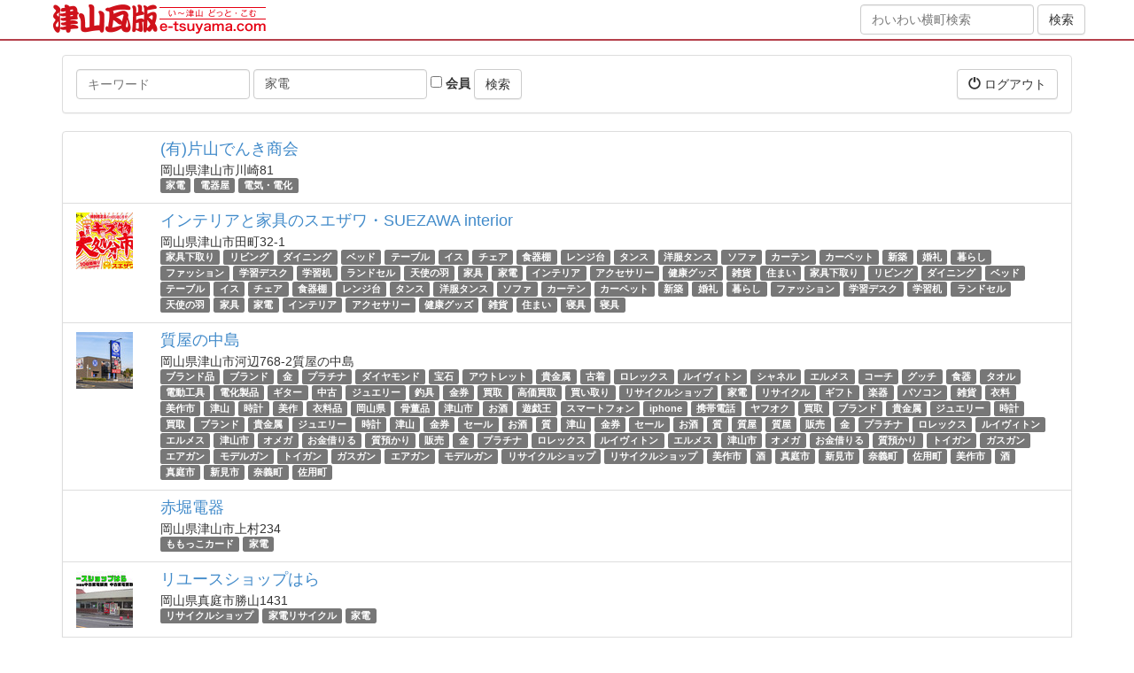

--- FILE ---
content_type: text/html; charset=utf-8
request_url: http://bizan.e-tsuyama.com/spots?tags=%E5%AE%B6%E9%9B%BB
body_size: 7059
content:
<!DOCTYPE html>
<html lang="ja">
  <head>
    <meta charset="utf-8">
    <meta http-equiv="X-UA-Compatible" content="IE=Edge,chrome=1">
    <meta name="viewport" content="width=device-width, initial-scale=1.0">
    <title>スポット</title>
    <meta content="authenticity_token" name="csrf-param" />
<meta content="j22ZB8hhBP9B3fCmdsBe2CFgngddpwB0BOYRhI/HI+M=" name="csrf-token" />

    <link href="/assets/application-bd0801cc66fe893f9182d050c5420834.css" media="all" rel="stylesheet" type="text/css" />
    <link href="/assets/public/application-1b13569e9620782f423d4cd3ce931750.css" media="all" rel="stylesheet" type="text/css" />
      <link href="//netdna.bootstrapcdn.com/bootstrap/3.0.0/css/bootstrap-glyphicons.css" rel="stylesheet">
      <link href="//netdna.bootstrapcdn.com/font-awesome/4.5.0/css/font-awesome.min.css" rel="stylesheet">
      <!--[if lt IE 9]>
      <script src="/assets/html5shiv/html5shiv-53237491a69f6b56d8df8924971f2446.js" type="text/javascript"></script>
      <script src="/assets/respond/respond.min-23e02c2e85a5b895319725270367b10e.js" type="text/javascript"></script>
      <![endif]-->
    <script src="//ajax.googleapis.com/ajax/libs/jquery/1.10.2/jquery.min.js"></script>

    <!-- For third-generation iPad with high-resolution Retina display: -->
    <!-- Size should be 144 x 144 pixels -->
    <link href="/assets/images/apple-touch-icon-144x144-precomposed.png" rel="apple-touch-icon-precomposed" sizes="144x144" type="image/png" />

    <!-- For iPhone with high-resolution Retina display: -->
    <!-- Size should be 114 x 114 pixels -->
    <link href="/assets/images/apple-touch-icon-114x114-precomposed.png" rel="apple-touch-icon-precomposed" sizes="114x114" type="image/png" />

    <!-- For first- and second-generation iPad: -->
    <!-- Size should be 72 x 72 pixels -->
    <link href="/assets/images/apple-touch-icon-72x72-precomposed.png" rel="apple-touch-icon-precomposed" sizes="72x72" type="image/png" />

    <!-- For non-Retina iPhone, iPod Touch, and Android 2.1+ devices: -->
    <!-- Size should be 57 x 57 pixels -->
    <link href="/assets/images/apple-touch-icon-precomposed.png" rel="apple-touch-icon-precomposed" type="image/png" />

    <!-- For all other devices -->
    <!-- Size should be 32 x 32 pixels -->
          <link href="//www.e-tsuyama.com/favicon.ico" rel="shortcut icon" type="image/vnd.microsoft.icon" />

    

  </head>
  <body id="spots-index" class="spots-action">
  <div style="margin:0;padding:0;display:inline"><input id="current_scope" name="current_scope" type="hidden" value="public" /></div>

      <header class="kawaraban-header">
	<div class="container">
		<div class="wrap">
			<div class="col-md-8 col-xs-12">
				<div class="kawaraban-logo"><a href="https://www.e-tsuyama.com/"><img alt="津山瓦版" height="34" src="/assets/universal/kawaraban-logo@2x-92398ebd014bedd7ba0f3084377ae21b.png" width="240" /></a></div>
			</div>
			<div class="col-md-4 hidden-sm hidden-xs text-right">
				<form accept-charset="UTF-8" action="https://machi.e-tsuyama.com/" class="form-inline" method="get"><div style="margin:0;padding:0;display:inline"><input name="utf8" type="hidden" value="&#x2713;" /></div>
				    <div class="form-group">
				        <input class="form-control" id="q" name="q" placeholder="わいわい横町検索" type="text" />
				    </div>
		            <input checked="checked" id="member" name="member" type="hidden" value="1" />
				    <input class="btn btn-default" name="commit" type="submit" value="検索" />
</form>
			</div>
		</div>
	</div>
</header>


    <div class="page-wrap">
      




<div class="container page-container">
    <div class="row">
        <div class="col-xs-12">
        </div>
    </div>
    <div class="row">
        <div class="col-xs-12">
            <div class="panel panel-default">
                <div class="panel-body clearfix">
                    <form accept-charset="UTF-8" action="/spots" class="form-inline pull-left" method="get"><div style="margin:0;padding:0;display:inline"><input name="utf8" type="hidden" value="&#x2713;" /></div>
                        <div class="form-group">
                            <label class="sr-only" for="q">キーワード</label>
                            <input class="form-control" id="q" name="q" placeholder="キーワード" type="text" />
                        </div>
                        <div class="form-group">
                            <label class="sr-only" for="tags">タグ</label>
                            <input class="form-control" id="tags" name="tags" placeholder="タグ" type="text" value="家電" />
                        </div>
                        <div class="form-group">
                            <label>
                                <input id="member" name="member" type="checkbox" value="1" />
                                会員
                            </label>
                        </div>
                        <input class="btn btn-default" name="commit" type="submit" value="検索" />
</form>                    <div class="pull-right">
                        <a href="/signout?return_to=https%3A%2F%2Fmachi.e-tsuyama.com%3A443%2F" class="btn btn-default" data-no-turbolink="1"><i class="glyphicon glyphicon-off"></i> ログアウト</a>

                    </div>
                </div>
            </div>
        </div>
    </div>
    <div class="row">
        <div class="col-xs-12">
            
            <div class="list-group">
                
<div class="list-group-item">
    <div class="row">
        <div class="col-xs-12 col-sm-2 col-md-1 col-lg-1">
        </div>
        <div class="col-xs-12 col-sm-10 col-md-11 col-lg-11">
            <h4 class="list-group-item-heading"><a href="https://machi.e-tsuyama.com:443/spots/516">(有)片山でんき商会</a></h4>
            <div class="list-group-item-text">
                <div>岡山県津山市川崎81</div>
                <div>
                        <span class="label label-default"><a href="/spots?tags=%E5%AE%B6%E9%9B%BB" class="tag-text">家電</a></span>
                        <span class="label label-default"><a href="/spots?tags=%E9%9B%BB%E5%99%A8%E5%B1%8B" class="tag-text">電器屋</a></span>
                        <span class="label label-default"><a href="/spots?tags=%E9%9B%BB%E6%B0%97%E3%83%BB%E9%9B%BB%E5%8C%96" class="tag-text">電気・電化</a></span>
                </div>
            </div>
        </div>
    </div>
</div>

<div class="list-group-item">
    <div class="row">
        <div class="col-xs-12 col-sm-2 col-md-1 col-lg-1">
                <img alt="Aee10c223a230d8a631ac4d4fc8ad999becb8e23" class="img-responsive" src="//www.e-tsuyama.com/media/pictures/aee10c223a230d8a631ac4d4fc8ad999becb8e23.jpeg?width=64&amp;height=64&amp;mode=crop" />
        </div>
        <div class="col-xs-12 col-sm-10 col-md-11 col-lg-11">
            <h4 class="list-group-item-heading"><a href="https://szinterior.e-tsuyama.com/">インテリアと家具のスエザワ・SUEZAWA interior</a></h4>
            <div class="list-group-item-text">
                <div>岡山県津山市田町32-1</div>
                <div>
                        <span class="label label-default"><a href="/spots?tags=%E5%AE%B6%E5%85%B7%E4%B8%8B%E5%8F%96%E3%82%8A" class="tag-text">家具下取り</a></span>
                        <span class="label label-default"><a href="/spots?tags=%E3%83%AA%E3%83%93%E3%83%B3%E3%82%B0" class="tag-text">リビング</a></span>
                        <span class="label label-default"><a href="/spots?tags=%E3%83%80%E3%82%A4%E3%83%8B%E3%83%B3%E3%82%B0" class="tag-text">ダイニング</a></span>
                        <span class="label label-default"><a href="/spots?tags=%E3%83%99%E3%83%83%E3%83%89" class="tag-text">ベッド</a></span>
                        <span class="label label-default"><a href="/spots?tags=%E3%83%86%E3%83%BC%E3%83%96%E3%83%AB" class="tag-text">テーブル</a></span>
                        <span class="label label-default"><a href="/spots?tags=%E3%82%A4%E3%82%B9" class="tag-text">イス</a></span>
                        <span class="label label-default"><a href="/spots?tags=%E3%83%81%E3%82%A7%E3%82%A2" class="tag-text">チェア</a></span>
                        <span class="label label-default"><a href="/spots?tags=%E9%A3%9F%E5%99%A8%E6%A3%9A" class="tag-text">食器棚</a></span>
                        <span class="label label-default"><a href="/spots?tags=%E3%83%AC%E3%83%B3%E3%82%B8%E5%8F%B0" class="tag-text">レンジ台</a></span>
                        <span class="label label-default"><a href="/spots?tags=%E3%82%BF%E3%83%B3%E3%82%B9" class="tag-text">タンス</a></span>
                        <span class="label label-default"><a href="/spots?tags=%E6%B4%8B%E6%9C%8D%E3%82%BF%E3%83%B3%E3%82%B9" class="tag-text">洋服タンス</a></span>
                        <span class="label label-default"><a href="/spots?tags=%E3%82%BD%E3%83%95%E3%82%A1" class="tag-text">ソファ</a></span>
                        <span class="label label-default"><a href="/spots?tags=%E3%82%AB%E3%83%BC%E3%83%86%E3%83%B3" class="tag-text">カーテン</a></span>
                        <span class="label label-default"><a href="/spots?tags=%E3%82%AB%E3%83%BC%E3%83%9A%E3%83%83%E3%83%88" class="tag-text">カーペット</a></span>
                        <span class="label label-default"><a href="/spots?tags=%E6%96%B0%E7%AF%89" class="tag-text">新築</a></span>
                        <span class="label label-default"><a href="/spots?tags=%E5%A9%9A%E7%A4%BC" class="tag-text">婚礼</a></span>
                        <span class="label label-default"><a href="/spots?tags=%E6%9A%AE%E3%82%89%E3%81%97" class="tag-text">暮らし</a></span>
                        <span class="label label-default"><a href="/spots?tags=%E3%83%95%E3%82%A1%E3%83%83%E3%82%B7%E3%83%A7%E3%83%B3" class="tag-text">ファッション</a></span>
                        <span class="label label-default"><a href="/spots?tags=%E5%AD%A6%E7%BF%92%E3%83%87%E3%82%B9%E3%82%AF" class="tag-text">学習デスク</a></span>
                        <span class="label label-default"><a href="/spots?tags=%E5%AD%A6%E7%BF%92%E6%9C%BA" class="tag-text">学習机</a></span>
                        <span class="label label-default"><a href="/spots?tags=%E3%83%A9%E3%83%B3%E3%83%89%E3%82%BB%E3%83%AB" class="tag-text">ランドセル</a></span>
                        <span class="label label-default"><a href="/spots?tags=%E5%A4%A9%E4%BD%BF%E3%81%AE%E7%BE%BD" class="tag-text">天使の羽</a></span>
                        <span class="label label-default"><a href="/spots?tags=%E5%AE%B6%E5%85%B7" class="tag-text">家具</a></span>
                        <span class="label label-default"><a href="/spots?tags=%E5%AE%B6%E9%9B%BB" class="tag-text">家電</a></span>
                        <span class="label label-default"><a href="/spots?tags=%E3%82%A4%E3%83%B3%E3%83%86%E3%83%AA%E3%82%A2" class="tag-text">インテリア</a></span>
                        <span class="label label-default"><a href="/spots?tags=%E3%82%A2%E3%82%AF%E3%82%BB%E3%82%B5%E3%83%AA%E3%83%BC" class="tag-text">アクセサリー</a></span>
                        <span class="label label-default"><a href="/spots?tags=%E5%81%A5%E5%BA%B7%E3%82%B0%E3%83%83%E3%82%BA" class="tag-text">健康グッズ</a></span>
                        <span class="label label-default"><a href="/spots?tags=%E9%9B%91%E8%B2%A8" class="tag-text">雑貨</a></span>
                        <span class="label label-default"><a href="/spots?tags=%E4%BD%8F%E3%81%BE%E3%81%84" class="tag-text">住まい</a></span>
                        <span class="label label-default"><a href="/spots?tags=%E5%AE%B6%E5%85%B7%E4%B8%8B%E5%8F%96%E3%82%8A" class="tag-text">家具下取り</a></span>
                        <span class="label label-default"><a href="/spots?tags=%E3%83%AA%E3%83%93%E3%83%B3%E3%82%B0" class="tag-text">リビング</a></span>
                        <span class="label label-default"><a href="/spots?tags=%E3%83%80%E3%82%A4%E3%83%8B%E3%83%B3%E3%82%B0" class="tag-text">ダイニング</a></span>
                        <span class="label label-default"><a href="/spots?tags=%E3%83%99%E3%83%83%E3%83%89" class="tag-text">ベッド</a></span>
                        <span class="label label-default"><a href="/spots?tags=%E3%83%86%E3%83%BC%E3%83%96%E3%83%AB" class="tag-text">テーブル</a></span>
                        <span class="label label-default"><a href="/spots?tags=%E3%82%A4%E3%82%B9" class="tag-text">イス</a></span>
                        <span class="label label-default"><a href="/spots?tags=%E3%83%81%E3%82%A7%E3%82%A2" class="tag-text">チェア</a></span>
                        <span class="label label-default"><a href="/spots?tags=%E9%A3%9F%E5%99%A8%E6%A3%9A" class="tag-text">食器棚</a></span>
                        <span class="label label-default"><a href="/spots?tags=%E3%83%AC%E3%83%B3%E3%82%B8%E5%8F%B0" class="tag-text">レンジ台</a></span>
                        <span class="label label-default"><a href="/spots?tags=%E3%82%BF%E3%83%B3%E3%82%B9" class="tag-text">タンス</a></span>
                        <span class="label label-default"><a href="/spots?tags=%E6%B4%8B%E6%9C%8D%E3%82%BF%E3%83%B3%E3%82%B9" class="tag-text">洋服タンス</a></span>
                        <span class="label label-default"><a href="/spots?tags=%E3%82%BD%E3%83%95%E3%82%A1" class="tag-text">ソファ</a></span>
                        <span class="label label-default"><a href="/spots?tags=%E3%82%AB%E3%83%BC%E3%83%86%E3%83%B3" class="tag-text">カーテン</a></span>
                        <span class="label label-default"><a href="/spots?tags=%E3%82%AB%E3%83%BC%E3%83%9A%E3%83%83%E3%83%88" class="tag-text">カーペット</a></span>
                        <span class="label label-default"><a href="/spots?tags=%E6%96%B0%E7%AF%89" class="tag-text">新築</a></span>
                        <span class="label label-default"><a href="/spots?tags=%E5%A9%9A%E7%A4%BC" class="tag-text">婚礼</a></span>
                        <span class="label label-default"><a href="/spots?tags=%E6%9A%AE%E3%82%89%E3%81%97" class="tag-text">暮らし</a></span>
                        <span class="label label-default"><a href="/spots?tags=%E3%83%95%E3%82%A1%E3%83%83%E3%82%B7%E3%83%A7%E3%83%B3" class="tag-text">ファッション</a></span>
                        <span class="label label-default"><a href="/spots?tags=%E5%AD%A6%E7%BF%92%E3%83%87%E3%82%B9%E3%82%AF" class="tag-text">学習デスク</a></span>
                        <span class="label label-default"><a href="/spots?tags=%E5%AD%A6%E7%BF%92%E6%9C%BA" class="tag-text">学習机</a></span>
                        <span class="label label-default"><a href="/spots?tags=%E3%83%A9%E3%83%B3%E3%83%89%E3%82%BB%E3%83%AB" class="tag-text">ランドセル</a></span>
                        <span class="label label-default"><a href="/spots?tags=%E5%A4%A9%E4%BD%BF%E3%81%AE%E7%BE%BD" class="tag-text">天使の羽</a></span>
                        <span class="label label-default"><a href="/spots?tags=%E5%AE%B6%E5%85%B7" class="tag-text">家具</a></span>
                        <span class="label label-default"><a href="/spots?tags=%E5%AE%B6%E9%9B%BB" class="tag-text">家電</a></span>
                        <span class="label label-default"><a href="/spots?tags=%E3%82%A4%E3%83%B3%E3%83%86%E3%83%AA%E3%82%A2" class="tag-text">インテリア</a></span>
                        <span class="label label-default"><a href="/spots?tags=%E3%82%A2%E3%82%AF%E3%82%BB%E3%82%B5%E3%83%AA%E3%83%BC" class="tag-text">アクセサリー</a></span>
                        <span class="label label-default"><a href="/spots?tags=%E5%81%A5%E5%BA%B7%E3%82%B0%E3%83%83%E3%82%BA" class="tag-text">健康グッズ</a></span>
                        <span class="label label-default"><a href="/spots?tags=%E9%9B%91%E8%B2%A8" class="tag-text">雑貨</a></span>
                        <span class="label label-default"><a href="/spots?tags=%E4%BD%8F%E3%81%BE%E3%81%84" class="tag-text">住まい</a></span>
                        <span class="label label-default"><a href="/spots?tags=%E5%AF%9D%E5%85%B7" class="tag-text">寝具</a></span>
                        <span class="label label-default"><a href="/spots?tags=%E5%AF%9D%E5%85%B7" class="tag-text">寝具</a></span>
                </div>
            </div>
        </div>
    </div>
</div>

<div class="list-group-item">
    <div class="row">
        <div class="col-xs-12 col-sm-2 col-md-1 col-lg-1">
                <img alt="5ca9a815882a0dffe72bda0841b1f3fafc4c4b34" class="img-responsive" src="//www.e-tsuyama.com/media/pictures/5ca9a815882a0dffe72bda0841b1f3fafc4c4b34.jpeg?width=64&amp;height=64&amp;mode=crop" />
        </div>
        <div class="col-xs-12 col-sm-10 col-md-11 col-lg-11">
            <h4 class="list-group-item-heading"><a href="https://7nakashima.e-tsuyama.com/">質屋の中島</a></h4>
            <div class="list-group-item-text">
                <div>岡山県津山市河辺768-2質屋の中島</div>
                <div>
                        <span class="label label-default"><a href="/spots?tags=%E3%83%96%E3%83%A9%E3%83%B3%E3%83%89%E5%93%81" class="tag-text">ブランド品</a></span>
                        <span class="label label-default"><a href="/spots?tags=%E3%83%96%E3%83%A9%E3%83%B3%E3%83%89" class="tag-text">ブランド</a></span>
                        <span class="label label-default"><a href="/spots?tags=%E9%87%91" class="tag-text">金</a></span>
                        <span class="label label-default"><a href="/spots?tags=%E3%83%97%E3%83%A9%E3%83%81%E3%83%8A" class="tag-text">プラチナ</a></span>
                        <span class="label label-default"><a href="/spots?tags=%E3%83%80%E3%82%A4%E3%83%A4%E3%83%A2%E3%83%B3%E3%83%89" class="tag-text">ダイヤモンド</a></span>
                        <span class="label label-default"><a href="/spots?tags=%E5%AE%9D%E7%9F%B3" class="tag-text">宝石</a></span>
                        <span class="label label-default"><a href="/spots?tags=%E3%82%A2%E3%82%A6%E3%83%88%E3%83%AC%E3%83%83%E3%83%88" class="tag-text">アウトレット</a></span>
                        <span class="label label-default"><a href="/spots?tags=%E8%B2%B4%E9%87%91%E5%B1%9E" class="tag-text">貴金属</a></span>
                        <span class="label label-default"><a href="/spots?tags=%E5%8F%A4%E7%9D%80" class="tag-text">古着</a></span>
                        <span class="label label-default"><a href="/spots?tags=%E3%83%AD%E3%83%AC%E3%83%83%E3%82%AF%E3%82%B9" class="tag-text">ロレックス</a></span>
                        <span class="label label-default"><a href="/spots?tags=%E3%83%AB%E3%82%A4%E3%83%B4%E3%82%A3%E3%83%88%E3%83%B3" class="tag-text">ルイヴィトン</a></span>
                        <span class="label label-default"><a href="/spots?tags=%E3%82%B7%E3%83%A3%E3%83%8D%E3%83%AB" class="tag-text">シャネル</a></span>
                        <span class="label label-default"><a href="/spots?tags=%E3%82%A8%E3%83%AB%E3%83%A1%E3%82%B9" class="tag-text">エルメス</a></span>
                        <span class="label label-default"><a href="/spots?tags=%E3%82%B3%E3%83%BC%E3%83%81" class="tag-text">コーチ</a></span>
                        <span class="label label-default"><a href="/spots?tags=%E3%82%B0%E3%83%83%E3%83%81" class="tag-text">グッチ</a></span>
                        <span class="label label-default"><a href="/spots?tags=%E9%A3%9F%E5%99%A8" class="tag-text">食器</a></span>
                        <span class="label label-default"><a href="/spots?tags=%E3%82%BF%E3%82%AA%E3%83%AB" class="tag-text">タオル</a></span>
                        <span class="label label-default"><a href="/spots?tags=%E9%9B%BB%E5%8B%95%E5%B7%A5%E5%85%B7" class="tag-text">電動工具</a></span>
                        <span class="label label-default"><a href="/spots?tags=%E9%9B%BB%E5%8C%96%E8%A3%BD%E5%93%81" class="tag-text">電化製品</a></span>
                        <span class="label label-default"><a href="/spots?tags=%E3%82%AE%E3%82%BF%E3%83%BC" class="tag-text">ギター</a></span>
                        <span class="label label-default"><a href="/spots?tags=%E4%B8%AD%E5%8F%A4" class="tag-text">中古</a></span>
                        <span class="label label-default"><a href="/spots?tags=%E3%82%B8%E3%83%A5%E3%82%A8%E3%83%AA%E3%83%BC" class="tag-text">ジュエリー</a></span>
                        <span class="label label-default"><a href="/spots?tags=%E9%87%A3%E5%85%B7" class="tag-text">釣具</a></span>
                        <span class="label label-default"><a href="/spots?tags=%E9%87%91%E5%88%B8" class="tag-text">金券</a></span>
                        <span class="label label-default"><a href="/spots?tags=%E8%B2%B7%E5%8F%96" class="tag-text">買取</a></span>
                        <span class="label label-default"><a href="/spots?tags=%E9%AB%98%E4%BE%A1%E8%B2%B7%E5%8F%96" class="tag-text">高価買取</a></span>
                        <span class="label label-default"><a href="/spots?tags=%E8%B2%B7%E3%81%84%E5%8F%96%E3%82%8A" class="tag-text">買い取り</a></span>
                        <span class="label label-default"><a href="/spots?tags=%E3%83%AA%E3%82%B5%E3%82%A4%E3%82%AF%E3%83%AB%E3%82%B7%E3%83%A7%E3%83%83%E3%83%97" class="tag-text">リサイクルショップ</a></span>
                        <span class="label label-default"><a href="/spots?tags=%E5%AE%B6%E9%9B%BB" class="tag-text">家電</a></span>
                        <span class="label label-default"><a href="/spots?tags=%E3%83%AA%E3%82%B5%E3%82%A4%E3%82%AF%E3%83%AB" class="tag-text">リサイクル</a></span>
                        <span class="label label-default"><a href="/spots?tags=%E3%82%AE%E3%83%95%E3%83%88" class="tag-text">ギフト</a></span>
                        <span class="label label-default"><a href="/spots?tags=%E6%A5%BD%E5%99%A8" class="tag-text">楽器</a></span>
                        <span class="label label-default"><a href="/spots?tags=%E3%83%91%E3%82%BD%E3%82%B3%E3%83%B3" class="tag-text">パソコン</a></span>
                        <span class="label label-default"><a href="/spots?tags=%E9%9B%91%E8%B2%A8" class="tag-text">雑貨</a></span>
                        <span class="label label-default"><a href="/spots?tags=%E8%A1%A3%E6%96%99" class="tag-text">衣料</a></span>
                        <span class="label label-default"><a href="/spots?tags=%E7%BE%8E%E4%BD%9C%E5%B8%82" class="tag-text">美作市</a></span>
                        <span class="label label-default"><a href="/spots?tags=%E6%B4%A5%E5%B1%B1" class="tag-text">津山</a></span>
                        <span class="label label-default"><a href="/spots?tags=%E6%99%82%E8%A8%88" class="tag-text">時計</a></span>
                        <span class="label label-default"><a href="/spots?tags=%E7%BE%8E%E4%BD%9C" class="tag-text">美作</a></span>
                        <span class="label label-default"><a href="/spots?tags=%E8%A1%A3%E6%96%99%E5%93%81" class="tag-text">衣料品</a></span>
                        <span class="label label-default"><a href="/spots?tags=%E5%B2%A1%E5%B1%B1%E7%9C%8C" class="tag-text">岡山県</a></span>
                        <span class="label label-default"><a href="/spots?tags=%E9%AA%A8%E8%91%A3%E5%93%81" class="tag-text">骨董品</a></span>
                        <span class="label label-default"><a href="/spots?tags=%E6%B4%A5%E5%B1%B1%E5%B8%82" class="tag-text">津山市</a></span>
                        <span class="label label-default"><a href="/spots?tags=%E3%81%8A%E9%85%92" class="tag-text">お酒</a></span>
                        <span class="label label-default"><a href="/spots?tags=%E9%81%8A%E6%88%AF%E7%8E%8B" class="tag-text">遊戯王</a></span>
                        <span class="label label-default"><a href="/spots?tags=%E3%82%B9%E3%83%9E%E3%83%BC%E3%83%88%E3%83%95%E3%82%A9%E3%83%B3" class="tag-text">スマートフォン</a></span>
                        <span class="label label-default"><a href="/spots?tags=iphone" class="tag-text">iphone</a></span>
                        <span class="label label-default"><a href="/spots?tags=%E6%90%BA%E5%B8%AF%E9%9B%BB%E8%A9%B1" class="tag-text">携帯電話</a></span>
                        <span class="label label-default"><a href="/spots?tags=%E3%83%A4%E3%83%95%E3%82%AA%E3%82%AF" class="tag-text">ヤフオク</a></span>
                        <span class="label label-default"><a href="/spots?tags=%E8%B2%B7%E5%8F%96" class="tag-text">買取</a></span>
                        <span class="label label-default"><a href="/spots?tags=%E3%83%96%E3%83%A9%E3%83%B3%E3%83%89" class="tag-text">ブランド</a></span>
                        <span class="label label-default"><a href="/spots?tags=%E8%B2%B4%E9%87%91%E5%B1%9E" class="tag-text">貴金属</a></span>
                        <span class="label label-default"><a href="/spots?tags=%E3%82%B8%E3%83%A5%E3%82%A8%E3%83%AA%E3%83%BC" class="tag-text">ジュエリー</a></span>
                        <span class="label label-default"><a href="/spots?tags=%E6%99%82%E8%A8%88" class="tag-text">時計</a></span>
                        <span class="label label-default"><a href="/spots?tags=%E8%B2%B7%E5%8F%96" class="tag-text">買取</a></span>
                        <span class="label label-default"><a href="/spots?tags=%E3%83%96%E3%83%A9%E3%83%B3%E3%83%89" class="tag-text">ブランド</a></span>
                        <span class="label label-default"><a href="/spots?tags=%E8%B2%B4%E9%87%91%E5%B1%9E" class="tag-text">貴金属</a></span>
                        <span class="label label-default"><a href="/spots?tags=%E3%82%B8%E3%83%A5%E3%82%A8%E3%83%AA%E3%83%BC" class="tag-text">ジュエリー</a></span>
                        <span class="label label-default"><a href="/spots?tags=%E6%99%82%E8%A8%88" class="tag-text">時計</a></span>
                        <span class="label label-default"><a href="/spots?tags=%E6%B4%A5%E5%B1%B1" class="tag-text">津山</a></span>
                        <span class="label label-default"><a href="/spots?tags=%E9%87%91%E5%88%B8" class="tag-text">金券</a></span>
                        <span class="label label-default"><a href="/spots?tags=%E3%82%BB%E3%83%BC%E3%83%AB" class="tag-text">セール</a></span>
                        <span class="label label-default"><a href="/spots?tags=%E3%81%8A%E9%85%92" class="tag-text">お酒</a></span>
                        <span class="label label-default"><a href="/spots?tags=%E8%B3%AA" class="tag-text">質</a></span>
                        <span class="label label-default"><a href="/spots?tags=%E6%B4%A5%E5%B1%B1" class="tag-text">津山</a></span>
                        <span class="label label-default"><a href="/spots?tags=%E9%87%91%E5%88%B8" class="tag-text">金券</a></span>
                        <span class="label label-default"><a href="/spots?tags=%E3%82%BB%E3%83%BC%E3%83%AB" class="tag-text">セール</a></span>
                        <span class="label label-default"><a href="/spots?tags=%E3%81%8A%E9%85%92" class="tag-text">お酒</a></span>
                        <span class="label label-default"><a href="/spots?tags=%E8%B3%AA" class="tag-text">質</a></span>
                        <span class="label label-default"><a href="/spots?tags=%E8%B3%AA%E5%B1%8B" class="tag-text">質屋</a></span>
                        <span class="label label-default"><a href="/spots?tags=%E8%B3%AA%E5%B1%8B" class="tag-text">質屋</a></span>
                        <span class="label label-default"><a href="/spots?tags=%E8%B2%A9%E5%A3%B2" class="tag-text">販売</a></span>
                        <span class="label label-default"><a href="/spots?tags=%E9%87%91" class="tag-text">金</a></span>
                        <span class="label label-default"><a href="/spots?tags=%E3%83%97%E3%83%A9%E3%83%81%E3%83%8A" class="tag-text">プラチナ</a></span>
                        <span class="label label-default"><a href="/spots?tags=%E3%83%AD%E3%83%AC%E3%83%83%E3%82%AF%E3%82%B9" class="tag-text">ロレックス</a></span>
                        <span class="label label-default"><a href="/spots?tags=%E3%83%AB%E3%82%A4%E3%83%B4%E3%82%A3%E3%83%88%E3%83%B3" class="tag-text">ルイヴィトン</a></span>
                        <span class="label label-default"><a href="/spots?tags=%E3%82%A8%E3%83%AB%E3%83%A1%E3%82%B9" class="tag-text">エルメス</a></span>
                        <span class="label label-default"><a href="/spots?tags=%E6%B4%A5%E5%B1%B1%E5%B8%82" class="tag-text">津山市</a></span>
                        <span class="label label-default"><a href="/spots?tags=%E3%82%AA%E3%83%A1%E3%82%AC" class="tag-text">オメガ</a></span>
                        <span class="label label-default"><a href="/spots?tags=%E3%81%8A%E9%87%91%E5%80%9F%E3%82%8A%E3%82%8B" class="tag-text">お金借りる</a></span>
                        <span class="label label-default"><a href="/spots?tags=%E8%B3%AA%E9%A0%90%E3%81%8B%E3%82%8A" class="tag-text">質預かり</a></span>
                        <span class="label label-default"><a href="/spots?tags=%E8%B2%A9%E5%A3%B2" class="tag-text">販売</a></span>
                        <span class="label label-default"><a href="/spots?tags=%E9%87%91" class="tag-text">金</a></span>
                        <span class="label label-default"><a href="/spots?tags=%E3%83%97%E3%83%A9%E3%83%81%E3%83%8A" class="tag-text">プラチナ</a></span>
                        <span class="label label-default"><a href="/spots?tags=%E3%83%AD%E3%83%AC%E3%83%83%E3%82%AF%E3%82%B9" class="tag-text">ロレックス</a></span>
                        <span class="label label-default"><a href="/spots?tags=%E3%83%AB%E3%82%A4%E3%83%B4%E3%82%A3%E3%83%88%E3%83%B3" class="tag-text">ルイヴィトン</a></span>
                        <span class="label label-default"><a href="/spots?tags=%E3%82%A8%E3%83%AB%E3%83%A1%E3%82%B9" class="tag-text">エルメス</a></span>
                        <span class="label label-default"><a href="/spots?tags=%E6%B4%A5%E5%B1%B1%E5%B8%82" class="tag-text">津山市</a></span>
                        <span class="label label-default"><a href="/spots?tags=%E3%82%AA%E3%83%A1%E3%82%AC" class="tag-text">オメガ</a></span>
                        <span class="label label-default"><a href="/spots?tags=%E3%81%8A%E9%87%91%E5%80%9F%E3%82%8A%E3%82%8B" class="tag-text">お金借りる</a></span>
                        <span class="label label-default"><a href="/spots?tags=%E8%B3%AA%E9%A0%90%E3%81%8B%E3%82%8A" class="tag-text">質預かり</a></span>
                        <span class="label label-default"><a href="/spots?tags=%E3%83%88%E3%82%A4%E3%82%AC%E3%83%B3" class="tag-text">トイガン</a></span>
                        <span class="label label-default"><a href="/spots?tags=%E3%82%AC%E3%82%B9%E3%82%AC%E3%83%B3" class="tag-text">ガスガン</a></span>
                        <span class="label label-default"><a href="/spots?tags=%E3%82%A8%E3%82%A2%E3%82%AC%E3%83%B3" class="tag-text">エアガン</a></span>
                        <span class="label label-default"><a href="/spots?tags=%E3%83%A2%E3%83%87%E3%83%AB%E3%82%AC%E3%83%B3" class="tag-text">モデルガン</a></span>
                        <span class="label label-default"><a href="/spots?tags=%E3%83%88%E3%82%A4%E3%82%AC%E3%83%B3" class="tag-text">トイガン</a></span>
                        <span class="label label-default"><a href="/spots?tags=%E3%82%AC%E3%82%B9%E3%82%AC%E3%83%B3" class="tag-text">ガスガン</a></span>
                        <span class="label label-default"><a href="/spots?tags=%E3%82%A8%E3%82%A2%E3%82%AC%E3%83%B3" class="tag-text">エアガン</a></span>
                        <span class="label label-default"><a href="/spots?tags=%E3%83%A2%E3%83%87%E3%83%AB%E3%82%AC%E3%83%B3" class="tag-text">モデルガン</a></span>
                        <span class="label label-default"><a href="/spots?tags=%E3%83%AA%E3%82%B5%E3%82%A4%E3%82%AF%E3%83%AB%E3%82%B7%E3%83%A7%E3%83%83%E3%83%97" class="tag-text">リサイクルショップ</a></span>
                        <span class="label label-default"><a href="/spots?tags=%E3%83%AA%E3%82%B5%E3%82%A4%E3%82%AF%E3%83%AB%E3%82%B7%E3%83%A7%E3%83%83%E3%83%97" class="tag-text">リサイクルショップ</a></span>
                        <span class="label label-default"><a href="/spots?tags=%E7%BE%8E%E4%BD%9C%E5%B8%82" class="tag-text">美作市</a></span>
                        <span class="label label-default"><a href="/spots?tags=%E9%85%92" class="tag-text">酒</a></span>
                        <span class="label label-default"><a href="/spots?tags=%E7%9C%9F%E5%BA%AD%E5%B8%82" class="tag-text">真庭市</a></span>
                        <span class="label label-default"><a href="/spots?tags=%E6%96%B0%E8%A6%8B%E5%B8%82" class="tag-text">新見市</a></span>
                        <span class="label label-default"><a href="/spots?tags=%E5%A5%88%E7%BE%A9%E7%94%BA" class="tag-text">奈義町</a></span>
                        <span class="label label-default"><a href="/spots?tags=%E4%BD%90%E7%94%A8%E7%94%BA" class="tag-text">佐用町</a></span>
                        <span class="label label-default"><a href="/spots?tags=%E7%BE%8E%E4%BD%9C%E5%B8%82" class="tag-text">美作市</a></span>
                        <span class="label label-default"><a href="/spots?tags=%E9%85%92" class="tag-text">酒</a></span>
                        <span class="label label-default"><a href="/spots?tags=%E7%9C%9F%E5%BA%AD%E5%B8%82" class="tag-text">真庭市</a></span>
                        <span class="label label-default"><a href="/spots?tags=%E6%96%B0%E8%A6%8B%E5%B8%82" class="tag-text">新見市</a></span>
                        <span class="label label-default"><a href="/spots?tags=%E5%A5%88%E7%BE%A9%E7%94%BA" class="tag-text">奈義町</a></span>
                        <span class="label label-default"><a href="/spots?tags=%E4%BD%90%E7%94%A8%E7%94%BA" class="tag-text">佐用町</a></span>
                </div>
            </div>
        </div>
    </div>
</div>

<div class="list-group-item">
    <div class="row">
        <div class="col-xs-12 col-sm-2 col-md-1 col-lg-1">
        </div>
        <div class="col-xs-12 col-sm-10 col-md-11 col-lg-11">
            <h4 class="list-group-item-heading"><a href="https://machi.e-tsuyama.com:443/spots/1143">赤堀電器</a></h4>
            <div class="list-group-item-text">
                <div>岡山県津山市上村234</div>
                <div>
                        <span class="label label-default"><a href="/spots?tags=%E3%82%82%E3%82%82%E3%81%A3%E3%81%93%E3%82%AB%E3%83%BC%E3%83%89" class="tag-text">ももっこカード</a></span>
                        <span class="label label-default"><a href="/spots?tags=%E5%AE%B6%E9%9B%BB" class="tag-text">家電</a></span>
                </div>
            </div>
        </div>
    </div>
</div>

<div class="list-group-item">
    <div class="row">
        <div class="col-xs-12 col-sm-2 col-md-1 col-lg-1">
                <img alt="4782" class="img-responsive" src="//www.e-tsuyama.com/media/pictures/4782.jpg?width=64&amp;height=64&amp;mode=crop" />
        </div>
        <div class="col-xs-12 col-sm-10 col-md-11 col-lg-11">
            <h4 class="list-group-item-heading"><a href="https://machi.e-tsuyama.com:443/spots/1162">リユースショップはら</a></h4>
            <div class="list-group-item-text">
                <div>岡山県真庭市勝山1431</div>
                <div>
                        <span class="label label-default"><a href="/spots?tags=%E3%83%AA%E3%82%B5%E3%82%A4%E3%82%AF%E3%83%AB%E3%82%B7%E3%83%A7%E3%83%83%E3%83%97" class="tag-text">リサイクルショップ</a></span>
                        <span class="label label-default"><a href="/spots?tags=%E5%AE%B6%E9%9B%BB%E3%83%AA%E3%82%B5%E3%82%A4%E3%82%AF%E3%83%AB" class="tag-text">家電リサイクル</a></span>
                        <span class="label label-default"><a href="/spots?tags=%E5%AE%B6%E9%9B%BB" class="tag-text">家電</a></span>
                </div>
            </div>
        </div>
    </div>
</div>

<div class="list-group-item">
    <div class="row">
        <div class="col-xs-12 col-sm-2 col-md-1 col-lg-1">
        </div>
        <div class="col-xs-12 col-sm-10 col-md-11 col-lg-11">
            <h4 class="list-group-item-heading"><a href="https://machi.e-tsuyama.com:443/spots/1391">ベストフレンドショップ 大原店</a></h4>
            <div class="list-group-item-text">
                <div>岡山県美作市古町1644</div>
                <div>
                        <span class="label label-default"><a href="/spots?tags=%E5%AE%B6%E9%9B%BB" class="tag-text">家電</a></span>
                        <span class="label label-default"><a href="/spots?tags=%E9%9B%BB%E5%99%A8%E5%B1%8B" class="tag-text">電器屋</a></span>
                        <span class="label label-default"><a href="/spots?tags=%E3%82%82%E3%82%82%E3%81%A3%E3%81%93%E3%82%AB%E3%83%BC%E3%83%89" class="tag-text">ももっこカード</a></span>
                </div>
            </div>
        </div>
    </div>
</div>

<div class="list-group-item">
    <div class="row">
        <div class="col-xs-12 col-sm-2 col-md-1 col-lg-1">
        </div>
        <div class="col-xs-12 col-sm-10 col-md-11 col-lg-11">
            <h4 class="list-group-item-heading"><a href="https://machi.e-tsuyama.com:443/spots/1410">神目電機商会</a></h4>
            <div class="list-group-item-text">
                <div>岡山県久米郡久米南町上神目571-8</div>
                <div>
                        <span class="label label-default"><a href="/spots?tags=%E9%9B%BB%E5%99%A8%E5%B1%8B" class="tag-text">電器屋</a></span>
                        <span class="label label-default"><a href="/spots?tags=%E5%AE%B6%E9%9B%BB" class="tag-text">家電</a></span>
                        <span class="label label-default"><a href="/spots?tags=%E3%82%82%E3%82%82%E3%81%A3%E3%81%93%E3%82%AB%E3%83%BC%E3%83%89" class="tag-text">ももっこカード</a></span>
                        <span class="label label-default"><a href="/spots?tags=%E3%82%A8%E3%83%B3%E3%82%BC%E3%83%AB%E3%82%AB%E3%83%BC%E3%83%89" class="tag-text">エンゼルカード</a></span>
                </div>
            </div>
        </div>
    </div>
</div>

<div class="list-group-item">
    <div class="row">
        <div class="col-xs-12 col-sm-2 col-md-1 col-lg-1">
        </div>
        <div class="col-xs-12 col-sm-10 col-md-11 col-lg-11">
            <h4 class="list-group-item-heading"><a href="https://machi.e-tsuyama.com:443/spots/1412">家電プラザたかた（高田電機工業所）</a></h4>
            <div class="list-group-item-text">
                <div>岡山県久米郡久米南町上神目510</div>
                <div>
                        <span class="label label-default"><a href="/spots?tags=%E9%9B%BB%E5%99%A8%E5%B1%8B" class="tag-text">電器屋</a></span>
                        <span class="label label-default"><a href="/spots?tags=%E5%AE%B6%E9%9B%BB" class="tag-text">家電</a></span>
                        <span class="label label-default"><a href="/spots?tags=%E9%9B%BB%E6%B0%97%E5%B7%A5%E4%BA%8B" class="tag-text">電気工事</a></span>
                        <span class="label label-default"><a href="/spots?tags=%E4%B8%8A%E6%B0%B4%E9%81%93%E5%B7%A5%E4%BA%8B" class="tag-text">上水道工事</a></span>
                        <span class="label label-default"><a href="/spots?tags=%E4%B8%8B%E6%B0%B4%E9%81%93%E5%B7%A5%E4%BA%8B" class="tag-text">下水道工事</a></span>
                        <span class="label label-default"><a href="/spots?tags=%E3%82%82%E3%82%82%E3%81%A3%E3%81%93%E3%82%AB%E3%83%BC%E3%83%89" class="tag-text">ももっこカード</a></span>
                        <span class="label label-default"><a href="/spots?tags=%E3%82%A8%E3%83%B3%E3%82%BC%E3%83%AB%E3%82%AB%E3%83%BC%E3%83%89" class="tag-text">エンゼルカード</a></span>
                </div>
            </div>
        </div>
    </div>
</div>

            </div>
            
        </div>
    </div>
</div>

    </div>

      <footer class="kawaraban-footer">
	<div class="page-footer-bottom">
		<div class="container">
			<div class="media page-footer-bottom-copyright">
				<a href="//net-ad.co.jp/" class="media-left media-middle">
					<img src="https://www.e-tsuyama.com/renewal/static/img/common/ad-design.png" alt="有限会社 アド・デザイン" class="page-footer-bottom-copyright-logo">
				</a>
				<div class="media-body page-footer-bottom-copyright-description small">
					津山瓦版は <i class="fa fa-internet-explorer"></i> Internet Explorer(8以上)、<i class="fa fa-firefox"></i> Mozilla Firefox(通常版もしくはESR版の最新)、<i class="fa fa-chrome"></i> Google Chrome(最新版)での閲覧を推奨しています。<br>
					掲載されている写真･文章等の著作権は津山瓦版または情報提供者に帰属し、一切の無断転載を禁じます。<br>
					ページ内の絵文字アイコンは、<i class="fa fa-github-alt"></i> <a href="//github.com/twitter/twemoji">twitter/twemoji</a> により表示しており、絵文字アイコンの画像は <i class="fa fa-creative-commons"></i> <a href="https://creativecommons.org/licenses/by/4.0/deed.ja">CC BY 4.0</a> に基づいて利用しています。<br>
					【ウェブサイトシステム提供元】岡山県のデザイン会社 <a href="//net-ad.co.jp/">(有)アド・デザイン</a> 〒708-0821 岡山県津山市野介代1338-7
				</div>
			</div>
		</div>
	</div>
</footer>


    <!-- Facebook -->
    <div id="fb-root"></div>


    <!-- Javascripts
    ================================================== -->
    <!-- Placed at the end of the document so the pages load faster -->
    <script type="text/javascript" src="//maps.google.com/maps/api/js?key=AIzaSyAmDfStZbYOAaN0Bc1Y1kv3fXBG43E08Pk"></script>
    <!-- twemoji -->
    <script src="https://unpkg.com/twemoji@14.0.2/dist/twemoji.min.js" crossorigin="anonymous"></script>
    <script>twemoji.parse(document.body, { base: "https://cdn.jsdelivr.net/gh/twitter/twemoji@14.0.2/assets/" })</script>
    <script src="/assets/application-f81c8bcb8e836d0d8d403a02223b6daf.js" type="text/javascript"></script>
    

  </body>
</html>
